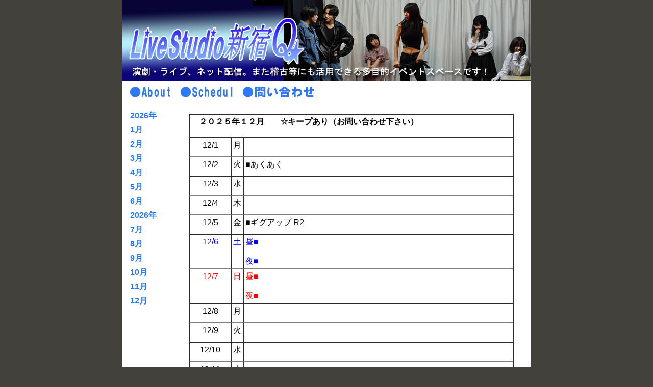

--- FILE ---
content_type: text/html; charset=UTF-8
request_url: http://shinjuku-q.net/schedule_12.html
body_size: 4776
content:
<!doctype html>
<html>
<head>
<meta charset="utf-8">
<title>LiveStudio新宿Q</title>
<meta name="description" content="新宿に新しい多目的イベントスペース誕生！公開番組やアイドルライブ、お笑いライブやお芝居と幅広く活用ください！">
<style type="text/css">
<!--
body {
	font: 100%/1.4 "ヒラギノ角ゴ Pro W3", "Hiragino Kaku Gothic Pro", "メイリオ", Meiryo, Osaka, "ＭＳ Ｐゴシック", "MS P Gothic", sans-serif;
	background-color: #42413C;
	margin: 0;
	padding: 0;
}
/* ~~ エレメント / タグセレクター ~~ */
ul, ol, dl { /* ブラウザー間の相違により、リストの余白とマージンをゼロにすることをお勧めします。一貫性を保つために、量をここで指定するか、リストに含まれるリスト項目 (LI、DT、DD) で指定できます。より詳細なセレクターを記述しない限り、ここで指定する内容が .nav リストにも適用されることに注意してください。 */
	padding: 0;
	margin: 0;
}
h1, h2, h3, h4, h5, h6, p {
	margin-top: 0;	 /* 上マージンを削除すると、マージンを含む block からマージンがはみ出す場合があるという問題を回避できます。残った下マージンにより、後続のエレメントからは離されます。 */
	padding-right: 15px;
	padding-left: 15px; /* block 自体ではなく block 内でエレメントの両側に余白を追加すると、ボックスモデル計算が不要になります。代わりに、両側に余白を指定した block をネストして使用することもできます。 */
}
a img { /* このセレクターは、一部のブラウザーでイメージをリンクで囲んだ場合にイメージの周囲に表示される初期設定の青いボーダーを削除します。 */
	border: none;
}
/* ~~ サイトのリンクのスタイル付けは、ホバー効果を作成するセレクターグループも含め、この順序にする必要があります。~~ */
a:link {
	text-decoration: underline; /* 非常に特殊な表示方法でリンクをスタイル付けする場合を除き、一目で見分けられるように下線を指定することをお勧めします。 */
}
a:visited {
	text-decoration: underline;
}
a:hover, a:active, a:focus { /* このセレクターグループは、キーボードを使用するユーザーに対し、マウスを使用するユーザーと同じホバー効果を提供します。 */
	text-decoration: none;
}
/* ~~ この固定幅コンテナが他のすべての block を囲みます。~~ */
.container {
	width: 800px;
	background-color: #FFFFFF;
	margin: 0 auto; /* 幅に加え、両側を自動値とすることで、レイアウトが中央に揃います。 */
}
/* ~~ ヘッダーには幅は指定されません。ヘッダーはレイアウトの幅全体まで広がります。~~ */
header {
	background-color: #FFFFFF;
}
/* ~~ レイアウトに使用するカラムです。~~ 

1) 余白は、block エレメントの上部または下部にのみ配置されます。これらの block 内のエレメントには、それ自体に余白があるので、ボックスモデル計算を行う必要がありません。ただし、block 自体に両側の余白やボーダーを指定した場合、その値が加算されたものが合計幅になることに注意してください。block エレメント内のエレメントの余白を削除し、さらにその block エレメント内に、全体のデザインに必要な幅や余白を指定していない 2 つ目の block エレメントを追加することもできます。

2) カラムはすべてフロートしているため、マージンは指定されていません。マージンを追加する必要がある場合は、フロート方向には指定しないでください (例えば、右フロートに設定した block の右マージン)。多くの場合、代わりに余白を使用できます。このルールに従わない場合は、block エレメントのルールに「display:inline」宣言を追加し、一部のバージョンの Internet Explorer でマージンが 2 倍になるバグを回避する必要があります。

3) クラスはドキュメント内で複数回使用できるので (またエレメントには複数のクラスを適用できます)、カラムには ID ではなくクラス名が割り当てられます。例えば、必要に応じて 2 つのサイドバー block をスタックできます。クラスを各ドキュメントで一度しか使用しないのであれば、ユーザーの好みに応じて、クラス名を ID に変更することができます。

4) ナビゲーションを右ではなく左に配置したい場合、これらのカラムを反対方向にフロートさせると (すべて右方向にする代わりに、すべて左方向に設定)、反転してレンダリングされます。HTML ソース内で block を移動する必要はありません。

*/
.sidebar1 {
	float: left;
	width: 130px;
	background-color: #FFFFFF;
	padding-bottom: 10px;
}
.content {
	padding: 10px 0;
	width: 650px;
	float: left;
}

/* ~~ このセレクターグループは、.content 内のリストに領域間隔を指定します。~~ */
.content ul, .content ol {
	padding: 0 15px 15px 40px; /* この余白は、上述の見出しと段落ルールの右の余白を表します。下の余白はリスト内の他のエレメントとの間隔用に配置され、左の余白はインデント作成用に配置されています。これは必要に応じて調整できます。 */
}

/* ~~ ナビゲーションリストのスタイル付け (Spry などの事前作成済みのフライアウトメニューを使用する場合は削除できます) ~~ */
ul.nav {
	list-style: none; /* リストのマーカーを削除します。 */
	border-top: 0px solid #666; /* リンク用の上部のボーダーを作成します。他のすべてのものは LI 上で下部のボーダーを使用して配置されます。 */
	margin-bottom: 15px; /* 下のコンテンツのナビゲーション間の間隔を作成します。 */
}
ul.nav li {
	border-bottom: 0px solid #666; /* ボタンの区切り線を作成します。 */
	color:#2778FD;
	font-weight:bold;
}
ul.nav a, ul.nav a:visited { /* これらのセレクターをグループ化することで、リンクのボタン表示が訪問後も確実に保持されます。 */
	padding: 3px 5px 3px 15px;
	display: block; /* リンクにブロックプロパティを指定し、リンクが含まれる LI 全体がリンクになるようにします。これにより、領域全体がマウスのクリックに反応するようになります。 */
	width: 110px;  /*この幅により、IE6 でボタン全体をクリックできるようになります。IE6 をサポートする必要がない場合は削除できます。適切な幅を計算するには、サイドバーコンテナの幅からそのリンクの余白を減算します。 */
	text-decoration: none;
	background-color: #FFFFFF;
	color:#2778FD;
}
ul.nav a:hover, ul.nav a:active, ul.nav a:focus { /* マウスを使用する場合もキーボードを使用する場合も、背景色とテキストカラーを変更します。 */
	background-color: #FFFFFF;
	color: #2778FD;
	text-decoration:underline;
}

/* ~~ フッター ~~ */
footer {
	padding: 10px 0;
	background-color: #FFFFFF;
	position: relative;/* IE6 に、適切にクリアするための hasLayout を指定します。 */
	clear: both; /* この clear プロパティにより .container は、カラムの範囲がどこまでかを認識してその範囲を含めるようになります。 */
}

/*HTML5 サポート - 新しい HTML5 タグを display:block に設定します。これにより、ブラウザーでタグが適切にレンダリングされます。 */
header, section, footer, aside, article, figure {
	display: block;
}
-->
</style><!--[if lt IE 9]>
<script src="http://html5shiv.googlecode.com/svn/trunk/html5.js"></script>
<![endif]--></head>

<body>

<div class="container">

  <header>
    <a href="schedule.html"><img src="images/header.jpg" alt="ロゴを挿入" width="800" height="160" id="Insert_logo" style="background-color: #C6D580; display:block;" /></a>
    <p style="padding-top:10px;"> <a href="index.html"><img src="images/bu_about.jpg" width="79" height="21" alt=""/></a>　
    <a href="schedule.html"><img src="images/bu_schedul.jpg" width="102" height="21" alt=""/></a>　
    <a href="mailto:chacha@dreamjapan.co.jp "><img src="images/bu_inquiry.jpg" width="140" height="21" alt=""/></a></p>
  </header>
  
    <div class="sidebar1">
    <ul class="nav">
        <li><a href="#">2026年</a></li>
        <li><a href="schedule_01.html">1月</a></li>
        <li><a href="schedule_02.html">2月</a></li>
        <li><a href="schedule_03.html">3月</a></li>
        <li><a href="schedule_04.html">4月</a></li>
        <li><a href="schedule_05.html">5月</a></li>
        <li><a href="schedule_06.html">6月</a></li>
        <li><a href="#">2026年</a></li>
        <li><a href="schedule_07.html">7月</a></li>
        <li><a href="schedule_08.html">8月</a></li>
        <li><a href="schedule_09.html">9月</a></li>
        <li><a href="schedule_10.html">10月</a></li>
        <li><a href="schedule_11.html">11月</a></li>
        <li><a href="schedule_12.html">12月</a></li>
        <ul>
        <ul>
        </li>
        </ul>
  <!-- end .sidebar1 --></div>
  <article class="content">
<table width="98%" border="1" cellpadding="3" cellspacing="0" class="hpb-ca-tb1" bgcolor="#ffffff">
  <tbody> 
  <tr> 
    <td colspan="7" class="hpb-subh02-cell1"> 
      <p><b>２０２５年１２月</b>　　<b style="mso-bidi-font-weight:normal"><span style='font-size:12.0pt;font-family:"ＭＳ ゴシック";mso-bidi-font-family:"Times New Roman";
mso-font-kerning:1.0pt;mso-ansi-language:EN-US;mso-fareast-language:JA;
mso-bidi-language:AR-SA'>☆キープあり（お問い合わせ下さい）</font></span></b></p>
    </td>
  </tr>


  <tr align="left"> 
    <td width="4%" height="30" valign="top" class="hpb-sc-tb1-cell4"> 
      <div align="center"><font color="#000000">12/1</div>
    </td>
    <td width="3%" valign="top" class="hpb-sc-tb1-cell5"> 
      <div align="center"><font color="#000000">月</div>
    </td>
    <td width="93%" valign="top" class="hpb-sc-tb1-cell7">
<font color="#000000"></div>&nbsp;</td>
  </tr> 

  <tr align="left"> 
    <td width="4%" height="30" valign="top" class="hpb-sc-tb1-cell4"> 
      <div align="center"><font color="#000000">12/2</div>
    </td>
    <td width="3%" valign="top" class="hpb-sc-tb1-cell5"> 
      <div align="center"><font color="#000000">火</div>
    </td>
    <td width="93%" valign="top" class="hpb-sc-tb1-cell7">■あくあく</td>
  </tr>
 
 <tr align="left"> 
    <td width="4%" height="30" valign="top" class="hpb-sc-tb1-cell4"> 
      <div align="center"><font color="#000000">12/3</div>
    </td>
    <td width="3%" valign="top" class="hpb-sc-tb1-cell5"> 
      <div align="center"><font color="#000000">水</div>
    </td>
    <td width="93%" valign="top" class="hpb-sc-tb1-cell7">&nbsp;</td>
  </tr>

  <tr align="left"> 
    <td width="4%" height="30" valign="top" class="hpb-sc-tb1-cell4"> 
      <div align="center"><font color="#000000">12/4</div>
    </td>
    <td width="3%" valign="top" class="hpb-sc-tb1-cell5"> 
      <div align="center"><font color="#000000">木</div>
    </td>
    <td width="93%" valign="top" class="hpb-sc-tb1-cell7">
<font color="#000000">&nbsp;</td>
  </tr>
 
  <tr align="left"> 
    <td width="4%" height="30" valign="top" class="hpb-sc-tb1-cell4"> 
      <div align="center"><font color="#000000">12/5</div>
    </td>
    <td width="3%" valign="top" class="hpb-sc-tb1-cell5"> 
      <div align="center"><font color="#000000">金</div>
    </td>
    <td width="93%" valign="top" class="hpb-sc-tb1-cell7">
<font color="#000000">■ギグアップ R2&nbsp;</td>
  </tr>

  <tr align="left"> 
    <td width="4%" height="30" valign="top" class="hpb-sc-tb1-cell4"> 
      <div align="center"><font color="#0000FF">12/6</font></div>
    </td>
    <td width="3%" valign="top" class="hpb-sc-tb1-cell5"> 
      <div align="center"><font color="#0000FF">土</font></div>
    </td>
    <td width="93%" valign="top" class="hpb-sc-tb1-cell7">
<font color="#0000FF">昼■&nbsp;</font></p>
<font color="#0000FF">夜■&nbsp;</font></td>
  </tr>

  <tr align="left"> 
    <td width="4%" height="30" valign="top" class="hpb-sc-tb1-cell4"> 
      <div align="center"><font color="#FF0000">12/7</div>
    </td>
    <td width="3%" valign="top" class="hpb-sc-tb1-cell5"> 
      <div align="center"><font color="#FF0000">日</div>
    </td>
  <td width="93%" valign="top" class="hpb-sc-tb1-cell7">
<font color="#FF0000">昼■&nbsp;</font></p>
<font color="#FF0000">夜■&nbsp;</font></td>
  </tr>

  <tr align="left"> 
    <td width="4%" height="30" valign="top" class="hpb-sc-tb1-cell4"> 
      <div align="center"><font color="#000000">12/8</div>
    </td>
    <td width="3%" valign="top" class="hpb-sc-tb1-cell5"> 
      <div align="center"><font color="#000000">月</div>
    </td>
    <td width="93%" valign="top" class="hpb-sc-tb1-cell7">
<font color="#000000">&nbsp;</td></tr> 

 <tr align="left"> 
    <td width="4%" height="30" valign="top" class="hpb-sc-tb1-cell4">
      <div align="center"><font color="#000000">12/9</div>
    </td>
    <td width="3%" valign="top" class="hpb-sc-tb1-cell5"> 
      <div align="center"><font color="#000000">火</div>
    </td>
    <td width="93%" valign="top" class="hpb-sc-tb1-cell7">
<font color="#000000">&nbsp;</td></tr>
 
<tr align="left"> 
   <td width="4%" height="30" valign="top" class="hpb-sc-tb1-cell4"> 
      <div align="center"><font color="#000000">12/10</font></div>
    </td>
    <td width="3%" valign="top" class="hpb-sc-tb1-cell5"> 
      <div align="center"><font color="#000000">水</div>
    </td>
    <td width="93%" valign="top" class="hpb-sc-tb1-cell7">
<font color="#000000">&nbsp;</td></tr>

  </tr>

 <tr align="left"> 
    <td width="4%" height="30" valign="top" class="hpb-sc-tb1-cell4"> 
      <div align="center"><font color="#000000">12/11</div>
    </td>
    <td width="3%" valign="top" class="hpb-sc-tb1-cell5"> 
      <div align="center"><font color="#000000">木</div>
    </td>
    <td width="93%" valign="top" class="hpb-sc-tb1-cell7">
<font color="#000000">&nbsp;</td>
  </tr>
 
  <tr align="left"> 
    <td width="4%" height="30" valign="top" class="hpb-sc-tb1-cell4"> 
      <div align="center"><font color="#000000">12/12/div>
    </td>
    <td width="3%" valign="top" class="hpb-sc-tb1-cell5"> 
      <div align="center"><font color="#000000">金</div>
    </td>
  <td width="93%" valign="top" class="hpb-sc-tb1-cell7">
<font color="#000000">■すーぱーばきゅん！</font></td>
  </tr>

  <tr align="left"> 
    <td width="4%" height="30" valign="top" class="hpb-sc-tb1-cell4"> 
      <div align="center"><font color="#0000FF">12/13</font></div>
    </td>
    <td width="3%" valign="top" class="hpb-sc-tb1-cell5"> 
      <div align="center"><font color="#0000FF">土</font></div>
    </td>
    <td width="93%" valign="top" class="hpb-sc-tb1-cell7">
<font color="#0000FF">昼■&nbsp;</font></p>
<font color="#0000FF">夜■&nbsp;</font></td>
  </tr>

  <tr align="left"> 
    <td width="4%" height="30" valign="top" class="hpb-sc-tb1-cell4"> 
      <div align="center"><font color="#FF0000">12/14</div>
    </td>
    <td width="3%" valign="top" class="hpb-sc-tb1-cell5"> 
      <div align="center"><font color="#FF0000">日</div>
    </td>
  <td width="93%" valign="top" class="hpb-sc-tb1-cell7">
<font color="#FF0000">昼■&nbsp; </font></p>
<font color="#FF0000">夜■&nbsp;</font></td>
  </tr>

  <tr align="left"> 
    <td width="4%" height="30" valign="top" class="hpb-sc-tb1-cell4"> 
      <div align="center"><font color="#000000">12/15</div>
    </td>
    <td width="3%" valign="top" class="hpb-sc-tb1-cell5"> 
      <div align="center"><font color="#000000">月</div>
    </td>
  <td width="93%" valign="top" class="hpb-sc-tb1-cell7">
<font color="#000000">&nbsp;</font></p>
  </tr>


  <tr align="left"> 
    <td width="4%" height="30" valign="top" class="hpb-sc-tb1-cell4"> 
      <div align="center"><font color="#000000">12/16</div>
    </td>
    <td width="3%" valign="top" class="hpb-sc-tb1-cell5"> 
      <div align="center"><font color="#000000">火</div>
    </td>
    <td width="93%" valign="top" class="hpb-sc-tb1-cell7">&nbsp;</td>
  </tr>
 
 <tr align="left"> 
    <td width="4%" height="30" valign="top" class="hpb-sc-tb1-cell4"> 
      <div align="center"><font color="#000000">12/17</div>
    </td>
    <td width="3%" valign="top" class="hpb-sc-tb1-cell5"> 
      <div align="center"><font color="#000000">水</div>
    </td>
    <td width="93%" valign="top" class="hpb-sc-tb1-cell7">&nbsp;</td>
  </tr>

 <tr align="left"> 
    <td width="4%" height="30" valign="top" class="hpb-sc-tb1-cell4"> 
      <div align="center"><font color="#000000">12/18</div>
    </td>
    <td width="3%" valign="top" class="hpb-sc-tb1-cell5"> 
      <div align="center"><font color="#000000">木</div>
    </td>
    <td width="93%" valign="top" class="hpb-sc-tb1-cell7">■Ｑ公演</td>
  </tr>

  <tr align="left"> 
    <td width="4%" height="30" valign="top" class="hpb-sc-tb1-cell4"> 
      <div align="center"><font color="#000000">12/19</div>
    </td>
    <td width="3%" valign="top" class="hpb-sc-tb1-cell5"> 
      <div align="center"><font color="#000000">金</div>
    </td>
  <td width="93%" valign="top" class="hpb-sc-tb1-cell7">
<font color="#000000">■Ｑ公演</font></p>
  </tr>

  <tr align="left"> 
    <td width="4%" height="30" valign="top" class="hpb-sc-tb1-cell4"> 
      <div align="center"><font color="#0000FF">12/20</font></div>
    </td>
    <td width="3%" valign="top" class="hpb-sc-tb1-cell5"> 
      <div align="center"><font color="#0000FF">土</font></div>
    </td>
    <td width="93%" valign="top" class="hpb-sc-tb1-cell7">
<font color="#0000FF">昼■Ｑ公演 </font></p>
<font color="#0000FF">夜■Ｑ公演</font></td>
  </tr>

  <tr align="left"> 
    <td width="4%" height="30" valign="top" class="hpb-sc-tb1-cell4"> 
      <div align="center"><font color="#FF0000">12/21</font></div>
    </td>
    <td width="3%" valign="top" class="hpb-sc-tb1-cell5"> 
      <div align="center"><font color="#FF0000">日</font></div>
    </td>
    <td width="93%" valign="top" class="hpb-sc-tb1-cell7">
<font color="#FF0000">昼■Ｑ公演</font></p>
<font color="#FF0000">夜■Ｑ公演</font></td>
  </tr>

  <tr align="left"> 
    <td width="4%" height="30" valign="top" class="hpb-sc-tb1-cell4"> 
      <div align="center"><font color="#000000">12/22</font></div>
    </td>
    <td width="3%" valign="top" class="hpb-sc-tb1-cell5"> 
      <div align="center"><font color="#000000">月</font></div>
    </td>
    <td width="93%" valign="top" class="hpb-sc-tb1-cell7">
<font color="#000000">&nbsp;</font></td>

  </tr>
  <tr align="left"> 
    <td width="4%" height="30" valign="top" class="hpb-sc-tb1-cell4"> 
      <div align="center"><font color="#000000">12/23</font></div>
    </td>
    <td width="3%" valign="top" class="hpb-sc-tb1-cell5"> 
      <div align="center"><font color="#000000">火</font></div>
    </td>
    <td width="93%" valign="top" class="hpb-sc-tb1-cell7">
<font color="#000000">&nbsp;</font></td>
  </tr>

  </tr>
  <tr align="left"> 
    <td width="4%" height="30" valign="top" class="hpb-sc-tb1-cell4"> 
      <div align="center"><font color="#000000">12/24</font></div>
    </td>
    <td width="3%" valign="top" class="hpb-sc-tb1-cell5"> 
      <div align="center"><font color="#000000">水</font></div>
    </td>
    <td width="93%" valign="top" class="hpb-sc-tb1-cell7">
<font color="#000000">&nbsp;</font></td>
  </tr>

  </tr>
  <tr align="left"> 
    <td width="4%" height="30" valign="top" class="hpb-sc-tb1-cell4"> 
      <div align="center"><font color="#000000">12/25</font></div>
    </td>
    <td width="3%" valign="top" class="hpb-sc-tb1-cell5"> 
      <div align="center"><font color="#000000">木</font></div>
    </td>
    <td width="93%" valign="top" class="hpb-sc-tb1-cell7">
<font color="#000000">&nbsp;</font></td></tr>

  </tr>
  <tr align="left"> 
    <td width="4%" height="30" valign="top" class="hpb-sc-tb1-cell4"> 
      <div align="center"><font color="#000000">12/26</font></div>
    </td>
    <td width="3%" valign="top" class="hpb-sc-tb1-cell5"> 
      <div align="center"><font color="#000000">金</font></div>
    </td>
    <td width="93%" valign="top" class="hpb-sc-tb1-cell7">
<font color="#000000">&nbsp;</font></td></tr>

  <tr align="left"> 
    <td width="4%" height="30" valign="top" class="hpb-sc-tb1-cell4"> 
      <div align="center"><font color="#0000FF">12/27</font></div>
    </td>
    <td width="3%" valign="top" class="hpb-sc-tb1-cell5"> 
      <div align="center"><font color="#0000FF">土</font></div>
    </td>
    <td width="93%" valign="top" class="hpb-sc-tb1-cell7">
<font color="#0000FF">昼■&nbsp; </font></p>
<font color="#0000FF">夜■&nbsp; </font></td>
  </tr>

  <tr align="left"> 
    <td width="4%" height="30" valign="top" class="hpb-sc-tb1-cell4"> 
      <div align="center"><font color="#FF0000">12/28</font></div>
    </td>
    <td width="3%" valign="top" class="hpb-sc-tb1-cell5"> 
      <div align="center"><font color="#FF0000">日</font></div>
    </td>
    <td width="93%" valign="top" class="hpb-sc-tb1-cell7">
<font color="#FF0000">昼■&nbsp; </font></p>
<font color="#FF0000">夜■&nbsp; </font></td>
  </tr>


  <tr align="left"> 
    <td width="4%" height="30" valign="top" class="hpb-sc-tb1-cell4"> 
      <div align="center"><font color="#000000">12/29</font></div>
    </td>
    <td width="3%" valign="top" class="hpb-sc-tb1-cell5"> 
      <div align="center"><font color="#000000">月</font></div>
    </td>
    <td width="93%" valign="top" class="hpb-sc-tb1-cell7">
<font color="#000000">&nbsp; </font></td>

  </tr>
  <tr align="left"> 
    <td width="4%" height="30" valign="top" class="hpb-sc-tb1-cell4"> 
      <div align="center"><font color="#000000">12/30</font></div>
    </td>
    <td width="3%" valign="top" class="hpb-sc-tb1-cell5"> 
      <div align="center"><font color="#000000">火</font></div>
    </td>
    <td width="93%" valign="top" class="hpb-sc-tb1-cell7">
<font color="#000000">&nbsp;</font></td>
  </tr>

  </tr>
  <tr align="left"> 
    <td width="4%" height="30" valign="top" class="hpb-sc-tb1-cell4"> 
      <div align="center"><font color="#000000">12/31</font></div>
    </td>
    <td width="3%" valign="top" class="hpb-sc-tb1-cell5"> 
      <div align="center"><font color="#000000">水</font></div>
    </td>
    <td width="93%" valign="top" class="hpb-sc-tb1-cell7">
<font color="#000000">&nbsp;</font></td>
  </tr>

  </tbody> 
</table>
    <!-- end .content -->
  </article>
  <footer>
  </footer>
  <!-- end .container --></div>
</body>
</html>
